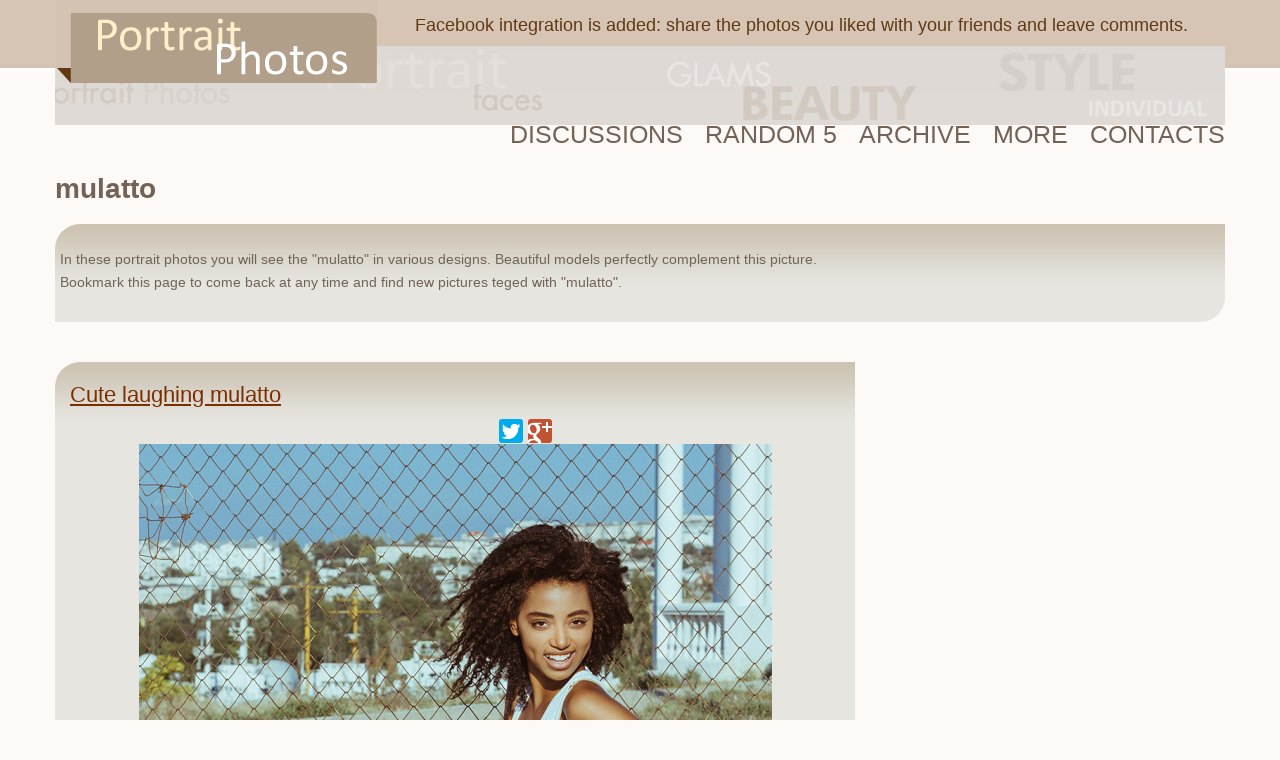

--- FILE ---
content_type: text/html; charset=windows-1251
request_url: http://www.portrait-photos.org/keywords/mulatto
body_size: 7611
content:

<!DOCTYPE HTML PUBLIC "-//W3C//DTD HTML 4.01 Transitional//EN">

<html xmlns="http://www.w3.org/1999/xhtml"
  	  xmlns:og="http://opengraphprotocol.org/schema/"
      xmlns:fb="http://www.facebook.com/2008/fbml">
<head>
	<meta http-equiv="Content-Type" content="text/html; charset=windows-1251">
	<title>mulatto  | Portrait photos | Portraits with a soul</title>

	<link rel="stylesheet" type="text/css" href="http://www.portrait-photos.org/styles/portrait-photos.org/css/main.css?v0.2" />

	<meta name="description" content="" />
	<meta name='keywords' content="portrait, model, cute girl, short hair, mulatto, wire netting, sunny day, smile, shorts, top " />
	<meta name="robots" content="index,follow" />
	<link rel=alternate type="application/rss+xml" title="RSS" href="http://www.portrait-photos.org/rss.xml" />

	<script src="http://www.portrait-photos.org/styles/js/jquery.js" type="text/javascript"></script>
	<link type="text/css" href="http://www.portrait-photos.org/styles/js/themes/base/ui.all.css" rel="stylesheet" />
	<script type="text/javascript" src="http://www.portrait-photos.org/styles/js/ui/ui.core.js"></script>
	<script type="text/javascript" src="http://www.portrait-photos.org/styles/js/jquery.form.js"></script>
	<script src="http://connect.facebook.net/en_US/all.js"></script>

		<meta property="fb:app_id" content="180480745320779" />
</head>

<body>


<script type="text/javascript">

function evalResponse(data) {
	eval(data);
}
</script>


<div class="main">
<div class="head"><a href="/" class="logo"><img src="http://www.portrait-photos.org/styles/portrait-photos.org/images/logo.gif" /></a>
    
	<div style="margin-left:350px;">
		<div class="toph3">Facebook integration is added: share the photos you liked with your friends and leave comments.</div>
	</div>
    
</div>
    
<div class="top_blc_wr"><div class="top_blc">
    <div class="menu">
		<a href="/discussions/" class="menu_btn">Discussions</a>
	    <a href="/shuffle/" class="menu_link">Random 5</a>
	    <a href="/repository/" class="menu_link">Archive</a>
	    <a href="/more/" class="menu_link">More</a>
		<a href="/discussions/contacts/" class="menu_btn">Contacts</a>
    </div>        
</div></div>
 <div class="clr"></div>    <h1>mulatto</h1>
			<div class="ph_top">
			<div class="_ph_bot">
				<div class="ph_tl">
					<div class="ph_br">
						<p>In these portrait photos you will see the "mulatto" in various designs. Beautiful models perfectly complement this picture.</p>
						<p>Bookmark this page to come back at any time and find new pictures teged with "mulatto".</p>
					</div>
				</div>
			</div>
		</div>
		<div class="pic_separator"></div>
	    <div class="left_blc">

<div class="ph_top"><div class="ph_bot">
        <div class="ph_tl">
          <div class="ph_br">
                        <h2><a href="/photo/41448.html" class="name">Cute laughing mulatto</a></h2>
            <div class="icons">
<script type="text/javascript" src="//yandex.st/share/share.js"
charset="utf-8"></script>
<div class="yashare-auto-init" data-yashareL10n="en" data-yasharelink="http://www.portrait-photos.org/photo/41448.html"
 data-yashareQuickServices="facebook,twitter,gplus" data-yashareTheme="counter">
</div>

            


</div>
            

            <div align="center">
                            <a href="/photo/41448.html" title="Cute laughing mulatto | portrait, model, cute girl, short hair, mulatto, wire netting, sunny day, smile, shorts, top"><img id="mainph" src="http://www.portrait-photos.org/_photo/5354319.jpg"  alt="Cute laughing mulatto | portrait, model, cute girl, short hair, mulatto, wire netting, sunny day, smile, shorts, top" title="Cute laughing mulatto | portrait, model, cute girl, short hair, mulatto, wire netting, sunny day, smile, shorts, top" border="0" /></a>
                        <br />
            </div>


                            
                <div class="tags">Tags: <a href="/keywords/portrait">portrait</a>, <a href="/keywords/model">model</a>, <a href="/keywords/cute+girl">cute girl</a>, <a href="/keywords/short+hair">short hair</a>, <a href="/keywords/mulatto">mulatto</a>, <a href="/keywords/wire+netting">wire netting</a>, <a href="/keywords/sunny+day">sunny day</a> </div>
                <div class="auth">Author: <a rel="nofollow" href="/user/Irella Konof/">Irella Konof</a></div>
                										   <div class="cmnt"> <a href="/photo/41448.html#comments">1 comments</a></div><div class="clr"></div>
					                

            
            

			
            <div class="clr"></div>

        </div></div>
    </div></div>

<div class="pic_separator"></div>
            </div>
	<div class="right_blc">

<script type="text/javascript">
<!--
var _acic={dataProvider:10};(function(){var e=document.createElement("script");e.type="text/javascript";e.async=true;e.src="https://www.acint.net/aci.js";var t=document.getElementsByTagName("script")[0];t.parentNode.insertBefore(e,t)})()
//-->
</script>
<div style="padding:5px 0 0 0;" class="rightbaner">


<script async src="//pagead2.googlesyndication.com/pagead/js/adsbygoogle.js"></script>
<!-- BigOneRight -->
<ins class="adsbygoogle"
     style="display:inline-block;width:300px;height:600px"
     data-ad-client="ca-pub-2887394844164824"
     data-ad-slot="6890925195"
data-color-border = "736357"
data-color-bg = "FFFFFF"
data-color-link = "7B2E00"
data-color-text = "736357"
data-color-url = "7B2E00" ></ins>
<script>
(adsbygoogle = window.adsbygoogle || []).push({});
</script><p></p>
      
<script async src="//pagead2.googlesyndication.com/pagead/js/adsbygoogle.js"></script>
<ins class="adsbygoogle"
     style="display:block"
     data-ad-format="autorelaxed"
     data-ad-client="ca-pub-2887394844164824"
     data-ad-slot="3717669191"></ins>
<script>
     (adsbygoogle = window.adsbygoogle || []).push({});
</script>


</div>
</div>
    <div class="google2">
    

<script async src="//pagead2.googlesyndication.com/pagead/js/adsbygoogle.js"></script>
<!-- main -->
<ins class="adsbygoogle"
     style="display:inline-block;width:728px;height:90px"
     data-ad-client="ca-pub-2887394844164824"
     data-ad-slot="6927951198"
data-color-border = "736357"
data-color-bg = "FFFFFF"
data-color-link = "7B2E00"
data-color-text = "736357"
data-color-url = "7B2E00"
></ins>
<script>
(adsbygoogle = window.adsbygoogle || []).push({});
</script>


	</div>
    <div class="clr"></div>
</div>

<div class="footer">
     2006 - 2026 <strong><a href="http://www.portrait-photos.org/" title="portrait photos | portraits with a soul">portrait photos | portraits with a soul</a></strong><br />
    All rights reserved.<br />
</div>





<div id="fb-root"></div>
<div style='display:none'><!--LiveInternet counter--><script type="text/javascript"><!--
document.write("<img src='//counter.yadro.ru/hit?t52.6;r"+
escape(document.referrer)+((typeof(screen)=="undefined")?"":
";s"+screen.width+"*"+screen.height+"*"+(screen.colorDepth?
screen.colorDepth:screen.pixelDepth))+";u"+escape(document.URL)+
";"+Math.random()+"' alt='' border='0' width='88' height='31'>")
//--></script></div>
<script>
var fb_api_id = '180480745320779';

FB.init({appId: fb_api_id, status: true, cookie: true, xfbml: true});

</script>

<script type="text/javascript">
  (function() {
    var po = document.createElement('script'); po.type = 'text/javascript'; po.async = true;
    po.src = 'https://apis.google.com/js/platform.js';
    var s = document.getElementsByTagName('script')[0]; s.parentNode.insertBefore(po, s);
  })();
</script>


</body>
</html>


--- FILE ---
content_type: text/html; charset=utf-8
request_url: https://www.google.com/recaptcha/api2/aframe
body_size: 268
content:
<!DOCTYPE HTML><html><head><meta http-equiv="content-type" content="text/html; charset=UTF-8"></head><body><script nonce="j51b4ZXGgCbf3YxalPixoA">/** Anti-fraud and anti-abuse applications only. See google.com/recaptcha */ try{var clients={'sodar':'https://pagead2.googlesyndication.com/pagead/sodar?'};window.addEventListener("message",function(a){try{if(a.source===window.parent){var b=JSON.parse(a.data);var c=clients[b['id']];if(c){var d=document.createElement('img');d.src=c+b['params']+'&rc='+(localStorage.getItem("rc::a")?sessionStorage.getItem("rc::b"):"");window.document.body.appendChild(d);sessionStorage.setItem("rc::e",parseInt(sessionStorage.getItem("rc::e")||0)+1);localStorage.setItem("rc::h",'1768969398886');}}}catch(b){}});window.parent.postMessage("_grecaptcha_ready", "*");}catch(b){}</script></body></html>